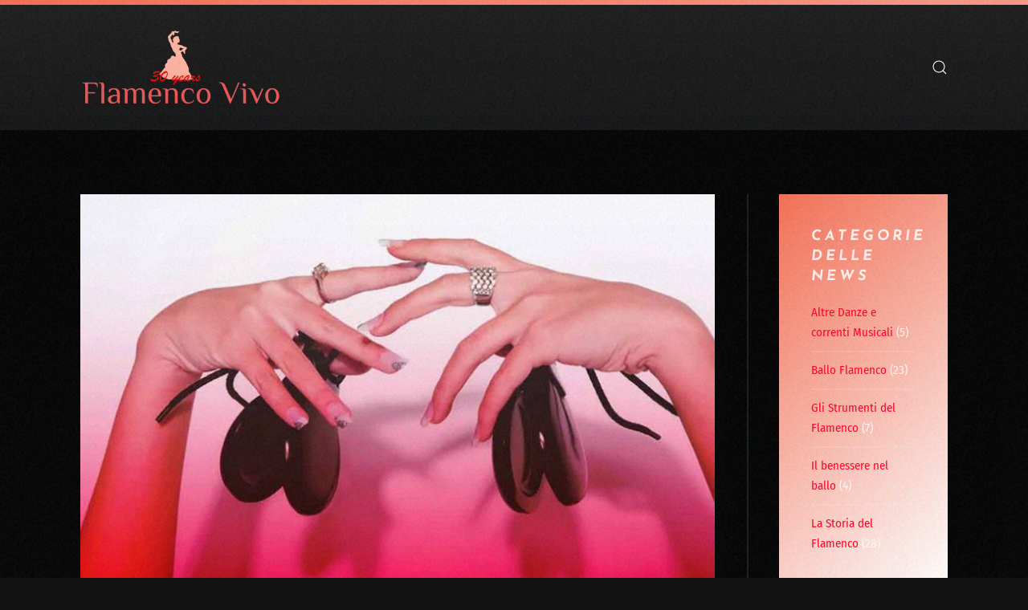

--- FILE ---
content_type: text/html; charset=UTF-8
request_url: https://www.flamencovivo30years.org/nacchere-del-flamenco/
body_size: 12098
content:
<!DOCTYPE html>
<html lang="it-IT">
    <head>
        <meta charset="UTF-8">
        <meta name="viewport" content="width=device-width, initial-scale=1">
        <link rel="icon" href="/wp-content/uploads/2025/01/cropped-flamenco-vivo-favicon.jpg" sizes="any">
                <link rel="apple-touch-icon" href="/wp-content/themes/yootheme/packages/theme-wordpress/assets/images/apple-touch-icon.png">
                <link rel="pingback" href="https://www.flamencovivo30years.org/xmlrpc.php">
                <meta name='robots' content='index, follow, max-image-preview:large, max-snippet:-1, max-video-preview:-1' />

	<!-- This site is optimized with the Yoast SEO plugin v26.8 - https://yoast.com/product/yoast-seo-wordpress/ -->
	<title>Nacchere del Flamenco - Flamenco Vivo 30 Years</title>
	<meta name="description" content="Le nacchere del Flamenco sono lo strumento tipico della cultura e del folklore musicale spagnolo, scopri le loro semplici ma fantastiche caratteristiche." />
	<link rel="canonical" href="https://www.flamencovivo30years.org/nacchere-del-flamenco/" />
	<meta property="og:locale" content="it_IT" />
	<meta property="og:type" content="article" />
	<meta property="og:title" content="Nacchere del Flamenco - Flamenco Vivo 30 Years" />
	<meta property="og:description" content="Le nacchere del Flamenco sono lo strumento tipico della cultura e del folklore musicale spagnolo, scopri le loro semplici ma fantastiche caratteristiche." />
	<meta property="og:url" content="https://www.flamencovivo30years.org/nacchere-del-flamenco/" />
	<meta property="og:site_name" content="Flamenco Vivo 30 Years" />
	<meta property="article:published_time" content="2019-05-26T18:19:55+00:00" />
	<meta property="article:modified_time" content="2025-01-06T19:46:28+00:00" />
	<meta property="og:image" content="https://www.flamencovivo30years.org/wp-content/uploads/2025/01/Nacchere-del-Flamenco.jpg" />
	<meta property="og:image:width" content="839" />
	<meta property="og:image:height" content="559" />
	<meta property="og:image:type" content="image/jpeg" />
	<meta name="author" content="Flamencovivo30years" />
	<meta name="twitter:card" content="summary_large_image" />
	<meta name="twitter:label1" content="Scritto da" />
	<meta name="twitter:data1" content="Flamencovivo30years" />
	<meta name="twitter:label2" content="Tempo di lettura stimato" />
	<meta name="twitter:data2" content="3 minuti" />
	<script type="application/ld+json" class="yoast-schema-graph">{"@context":"https://schema.org","@graph":[{"@type":"Article","@id":"https://www.flamencovivo30years.org/nacchere-del-flamenco/#article","isPartOf":{"@id":"https://www.flamencovivo30years.org/nacchere-del-flamenco/"},"author":{"name":"Flamencovivo30years","@id":"https://www.flamencovivo30years.org/#/schema/person/8190ac8cdafb10c726ef2eb23cdfe8eb"},"headline":"Nacchere del Flamenco","datePublished":"2019-05-26T18:19:55+00:00","dateModified":"2025-01-06T19:46:28+00:00","mainEntityOfPage":{"@id":"https://www.flamencovivo30years.org/nacchere-del-flamenco/"},"wordCount":642,"image":{"@id":"https://www.flamencovivo30years.org/nacchere-del-flamenco/#primaryimage"},"thumbnailUrl":"https://www.flamencovivo30years.org/wp-content/uploads/2025/01/Nacchere-del-Flamenco.jpg","articleSection":["Gli Strumenti del Flamenco"],"inLanguage":"it-IT"},{"@type":"WebPage","@id":"https://www.flamencovivo30years.org/nacchere-del-flamenco/","url":"https://www.flamencovivo30years.org/nacchere-del-flamenco/","name":"Nacchere del Flamenco - Flamenco Vivo 30 Years","isPartOf":{"@id":"https://www.flamencovivo30years.org/#website"},"primaryImageOfPage":{"@id":"https://www.flamencovivo30years.org/nacchere-del-flamenco/#primaryimage"},"image":{"@id":"https://www.flamencovivo30years.org/nacchere-del-flamenco/#primaryimage"},"thumbnailUrl":"https://www.flamencovivo30years.org/wp-content/uploads/2025/01/Nacchere-del-Flamenco.jpg","datePublished":"2019-05-26T18:19:55+00:00","dateModified":"2025-01-06T19:46:28+00:00","author":{"@id":"https://www.flamencovivo30years.org/#/schema/person/8190ac8cdafb10c726ef2eb23cdfe8eb"},"description":"Le nacchere del Flamenco sono lo strumento tipico della cultura e del folklore musicale spagnolo, scopri le loro semplici ma fantastiche caratteristiche.","breadcrumb":{"@id":"https://www.flamencovivo30years.org/nacchere-del-flamenco/#breadcrumb"},"inLanguage":"it-IT","potentialAction":[{"@type":"ReadAction","target":["https://www.flamencovivo30years.org/nacchere-del-flamenco/"]}]},{"@type":"ImageObject","inLanguage":"it-IT","@id":"https://www.flamencovivo30years.org/nacchere-del-flamenco/#primaryimage","url":"https://www.flamencovivo30years.org/wp-content/uploads/2025/01/Nacchere-del-Flamenco.jpg","contentUrl":"https://www.flamencovivo30years.org/wp-content/uploads/2025/01/Nacchere-del-Flamenco.jpg","width":839,"height":559,"caption":"Nacchere del Flamenco"},{"@type":"BreadcrumbList","@id":"https://www.flamencovivo30years.org/nacchere-del-flamenco/#breadcrumb","itemListElement":[{"@type":"ListItem","position":1,"name":"Home","item":"https://www.flamencovivo30years.org/"},{"@type":"ListItem","position":2,"name":"Nacchere del Flamenco"}]},{"@type":"WebSite","@id":"https://www.flamencovivo30years.org/#website","url":"https://www.flamencovivo30years.org/","name":"My Blog","description":"Flamenco tra storia, arte e cultura","potentialAction":[{"@type":"SearchAction","target":{"@type":"EntryPoint","urlTemplate":"https://www.flamencovivo30years.org/?s={search_term_string}"},"query-input":{"@type":"PropertyValueSpecification","valueRequired":true,"valueName":"search_term_string"}}],"inLanguage":"it-IT"},{"@type":"Person","@id":"https://www.flamencovivo30years.org/#/schema/person/8190ac8cdafb10c726ef2eb23cdfe8eb","name":"Flamencovivo30years","sameAs":["https://flamencovivo30years.org/"],"url":"https://www.flamencovivo30years.org/author/flamencovivo30years/"}]}</script>
	<!-- / Yoast SEO plugin. -->


<link rel="alternate" type="application/rss+xml" title="Flamenco Vivo 30 Years &raquo; Feed" href="https://www.flamencovivo30years.org/feed/" />
<link rel="alternate" type="application/rss+xml" title="Flamenco Vivo 30 Years &raquo; Feed dei commenti" href="https://www.flamencovivo30years.org/comments/feed/" />
<link rel="alternate" type="application/rss+xml" title="Flamenco Vivo 30 Years &raquo; Nacchere del Flamenco Feed dei commenti" href="https://www.flamencovivo30years.org/nacchere-del-flamenco/feed/" />
<link rel="alternate" title="oEmbed (JSON)" type="application/json+oembed" href="https://www.flamencovivo30years.org/wp-json/oembed/1.0/embed?url=https%3A%2F%2Fwww.flamencovivo30years.org%2Fnacchere-del-flamenco%2F" />
<link rel="alternate" title="oEmbed (XML)" type="text/xml+oembed" href="https://www.flamencovivo30years.org/wp-json/oembed/1.0/embed?url=https%3A%2F%2Fwww.flamencovivo30years.org%2Fnacchere-del-flamenco%2F&#038;format=xml" />
<style id='wp-img-auto-sizes-contain-inline-css' type='text/css'>
img:is([sizes=auto i],[sizes^="auto," i]){contain-intrinsic-size:3000px 1500px}
/*# sourceURL=wp-img-auto-sizes-contain-inline-css */
</style>
<style id='wp-emoji-styles-inline-css' type='text/css'>

	img.wp-smiley, img.emoji {
		display: inline !important;
		border: none !important;
		box-shadow: none !important;
		height: 1em !important;
		width: 1em !important;
		margin: 0 0.07em !important;
		vertical-align: -0.1em !important;
		background: none !important;
		padding: 0 !important;
	}
/*# sourceURL=wp-emoji-styles-inline-css */
</style>
<style id='wp-block-library-inline-css' type='text/css'>
:root{--wp-block-synced-color:#7a00df;--wp-block-synced-color--rgb:122,0,223;--wp-bound-block-color:var(--wp-block-synced-color);--wp-editor-canvas-background:#ddd;--wp-admin-theme-color:#007cba;--wp-admin-theme-color--rgb:0,124,186;--wp-admin-theme-color-darker-10:#006ba1;--wp-admin-theme-color-darker-10--rgb:0,107,160.5;--wp-admin-theme-color-darker-20:#005a87;--wp-admin-theme-color-darker-20--rgb:0,90,135;--wp-admin-border-width-focus:2px}@media (min-resolution:192dpi){:root{--wp-admin-border-width-focus:1.5px}}.wp-element-button{cursor:pointer}:root .has-very-light-gray-background-color{background-color:#eee}:root .has-very-dark-gray-background-color{background-color:#313131}:root .has-very-light-gray-color{color:#eee}:root .has-very-dark-gray-color{color:#313131}:root .has-vivid-green-cyan-to-vivid-cyan-blue-gradient-background{background:linear-gradient(135deg,#00d084,#0693e3)}:root .has-purple-crush-gradient-background{background:linear-gradient(135deg,#34e2e4,#4721fb 50%,#ab1dfe)}:root .has-hazy-dawn-gradient-background{background:linear-gradient(135deg,#faaca8,#dad0ec)}:root .has-subdued-olive-gradient-background{background:linear-gradient(135deg,#fafae1,#67a671)}:root .has-atomic-cream-gradient-background{background:linear-gradient(135deg,#fdd79a,#004a59)}:root .has-nightshade-gradient-background{background:linear-gradient(135deg,#330968,#31cdcf)}:root .has-midnight-gradient-background{background:linear-gradient(135deg,#020381,#2874fc)}:root{--wp--preset--font-size--normal:16px;--wp--preset--font-size--huge:42px}.has-regular-font-size{font-size:1em}.has-larger-font-size{font-size:2.625em}.has-normal-font-size{font-size:var(--wp--preset--font-size--normal)}.has-huge-font-size{font-size:var(--wp--preset--font-size--huge)}.has-text-align-center{text-align:center}.has-text-align-left{text-align:left}.has-text-align-right{text-align:right}.has-fit-text{white-space:nowrap!important}#end-resizable-editor-section{display:none}.aligncenter{clear:both}.items-justified-left{justify-content:flex-start}.items-justified-center{justify-content:center}.items-justified-right{justify-content:flex-end}.items-justified-space-between{justify-content:space-between}.screen-reader-text{border:0;clip-path:inset(50%);height:1px;margin:-1px;overflow:hidden;padding:0;position:absolute;width:1px;word-wrap:normal!important}.screen-reader-text:focus{background-color:#ddd;clip-path:none;color:#444;display:block;font-size:1em;height:auto;left:5px;line-height:normal;padding:15px 23px 14px;text-decoration:none;top:5px;width:auto;z-index:100000}html :where(.has-border-color){border-style:solid}html :where([style*=border-top-color]){border-top-style:solid}html :where([style*=border-right-color]){border-right-style:solid}html :where([style*=border-bottom-color]){border-bottom-style:solid}html :where([style*=border-left-color]){border-left-style:solid}html :where([style*=border-width]){border-style:solid}html :where([style*=border-top-width]){border-top-style:solid}html :where([style*=border-right-width]){border-right-style:solid}html :where([style*=border-bottom-width]){border-bottom-style:solid}html :where([style*=border-left-width]){border-left-style:solid}html :where(img[class*=wp-image-]){height:auto;max-width:100%}:where(figure){margin:0 0 1em}html :where(.is-position-sticky){--wp-admin--admin-bar--position-offset:var(--wp-admin--admin-bar--height,0px)}@media screen and (max-width:600px){html :where(.is-position-sticky){--wp-admin--admin-bar--position-offset:0px}}

/*# sourceURL=wp-block-library-inline-css */
</style><style id='wp-block-heading-inline-css' type='text/css'>
h1:where(.wp-block-heading).has-background,h2:where(.wp-block-heading).has-background,h3:where(.wp-block-heading).has-background,h4:where(.wp-block-heading).has-background,h5:where(.wp-block-heading).has-background,h6:where(.wp-block-heading).has-background{padding:1.25em 2.375em}h1.has-text-align-left[style*=writing-mode]:where([style*=vertical-lr]),h1.has-text-align-right[style*=writing-mode]:where([style*=vertical-rl]),h2.has-text-align-left[style*=writing-mode]:where([style*=vertical-lr]),h2.has-text-align-right[style*=writing-mode]:where([style*=vertical-rl]),h3.has-text-align-left[style*=writing-mode]:where([style*=vertical-lr]),h3.has-text-align-right[style*=writing-mode]:where([style*=vertical-rl]),h4.has-text-align-left[style*=writing-mode]:where([style*=vertical-lr]),h4.has-text-align-right[style*=writing-mode]:where([style*=vertical-rl]),h5.has-text-align-left[style*=writing-mode]:where([style*=vertical-lr]),h5.has-text-align-right[style*=writing-mode]:where([style*=vertical-rl]),h6.has-text-align-left[style*=writing-mode]:where([style*=vertical-lr]),h6.has-text-align-right[style*=writing-mode]:where([style*=vertical-rl]){rotate:180deg}
/*# sourceURL=https://www.flamencovivo30years.org/wp-includes/blocks/heading/style.min.css */
</style>
<style id='wp-block-paragraph-inline-css' type='text/css'>
.is-small-text{font-size:.875em}.is-regular-text{font-size:1em}.is-large-text{font-size:2.25em}.is-larger-text{font-size:3em}.has-drop-cap:not(:focus):first-letter{float:left;font-size:8.4em;font-style:normal;font-weight:100;line-height:.68;margin:.05em .1em 0 0;text-transform:uppercase}body.rtl .has-drop-cap:not(:focus):first-letter{float:none;margin-left:.1em}p.has-drop-cap.has-background{overflow:hidden}:root :where(p.has-background){padding:1.25em 2.375em}:where(p.has-text-color:not(.has-link-color)) a{color:inherit}p.has-text-align-left[style*="writing-mode:vertical-lr"],p.has-text-align-right[style*="writing-mode:vertical-rl"]{rotate:180deg}
/*# sourceURL=https://www.flamencovivo30years.org/wp-includes/blocks/paragraph/style.min.css */
</style>
<style id='global-styles-inline-css' type='text/css'>
:root{--wp--preset--aspect-ratio--square: 1;--wp--preset--aspect-ratio--4-3: 4/3;--wp--preset--aspect-ratio--3-4: 3/4;--wp--preset--aspect-ratio--3-2: 3/2;--wp--preset--aspect-ratio--2-3: 2/3;--wp--preset--aspect-ratio--16-9: 16/9;--wp--preset--aspect-ratio--9-16: 9/16;--wp--preset--color--black: #000000;--wp--preset--color--cyan-bluish-gray: #abb8c3;--wp--preset--color--white: #ffffff;--wp--preset--color--pale-pink: #f78da7;--wp--preset--color--vivid-red: #cf2e2e;--wp--preset--color--luminous-vivid-orange: #ff6900;--wp--preset--color--luminous-vivid-amber: #fcb900;--wp--preset--color--light-green-cyan: #7bdcb5;--wp--preset--color--vivid-green-cyan: #00d084;--wp--preset--color--pale-cyan-blue: #8ed1fc;--wp--preset--color--vivid-cyan-blue: #0693e3;--wp--preset--color--vivid-purple: #9b51e0;--wp--preset--gradient--vivid-cyan-blue-to-vivid-purple: linear-gradient(135deg,rgb(6,147,227) 0%,rgb(155,81,224) 100%);--wp--preset--gradient--light-green-cyan-to-vivid-green-cyan: linear-gradient(135deg,rgb(122,220,180) 0%,rgb(0,208,130) 100%);--wp--preset--gradient--luminous-vivid-amber-to-luminous-vivid-orange: linear-gradient(135deg,rgb(252,185,0) 0%,rgb(255,105,0) 100%);--wp--preset--gradient--luminous-vivid-orange-to-vivid-red: linear-gradient(135deg,rgb(255,105,0) 0%,rgb(207,46,46) 100%);--wp--preset--gradient--very-light-gray-to-cyan-bluish-gray: linear-gradient(135deg,rgb(238,238,238) 0%,rgb(169,184,195) 100%);--wp--preset--gradient--cool-to-warm-spectrum: linear-gradient(135deg,rgb(74,234,220) 0%,rgb(151,120,209) 20%,rgb(207,42,186) 40%,rgb(238,44,130) 60%,rgb(251,105,98) 80%,rgb(254,248,76) 100%);--wp--preset--gradient--blush-light-purple: linear-gradient(135deg,rgb(255,206,236) 0%,rgb(152,150,240) 100%);--wp--preset--gradient--blush-bordeaux: linear-gradient(135deg,rgb(254,205,165) 0%,rgb(254,45,45) 50%,rgb(107,0,62) 100%);--wp--preset--gradient--luminous-dusk: linear-gradient(135deg,rgb(255,203,112) 0%,rgb(199,81,192) 50%,rgb(65,88,208) 100%);--wp--preset--gradient--pale-ocean: linear-gradient(135deg,rgb(255,245,203) 0%,rgb(182,227,212) 50%,rgb(51,167,181) 100%);--wp--preset--gradient--electric-grass: linear-gradient(135deg,rgb(202,248,128) 0%,rgb(113,206,126) 100%);--wp--preset--gradient--midnight: linear-gradient(135deg,rgb(2,3,129) 0%,rgb(40,116,252) 100%);--wp--preset--font-size--small: 13px;--wp--preset--font-size--medium: 20px;--wp--preset--font-size--large: 36px;--wp--preset--font-size--x-large: 42px;--wp--preset--spacing--20: 0.44rem;--wp--preset--spacing--30: 0.67rem;--wp--preset--spacing--40: 1rem;--wp--preset--spacing--50: 1.5rem;--wp--preset--spacing--60: 2.25rem;--wp--preset--spacing--70: 3.38rem;--wp--preset--spacing--80: 5.06rem;--wp--preset--shadow--natural: 6px 6px 9px rgba(0, 0, 0, 0.2);--wp--preset--shadow--deep: 12px 12px 50px rgba(0, 0, 0, 0.4);--wp--preset--shadow--sharp: 6px 6px 0px rgba(0, 0, 0, 0.2);--wp--preset--shadow--outlined: 6px 6px 0px -3px rgb(255, 255, 255), 6px 6px rgb(0, 0, 0);--wp--preset--shadow--crisp: 6px 6px 0px rgb(0, 0, 0);}:where(.is-layout-flex){gap: 0.5em;}:where(.is-layout-grid){gap: 0.5em;}body .is-layout-flex{display: flex;}.is-layout-flex{flex-wrap: wrap;align-items: center;}.is-layout-flex > :is(*, div){margin: 0;}body .is-layout-grid{display: grid;}.is-layout-grid > :is(*, div){margin: 0;}:where(.wp-block-columns.is-layout-flex){gap: 2em;}:where(.wp-block-columns.is-layout-grid){gap: 2em;}:where(.wp-block-post-template.is-layout-flex){gap: 1.25em;}:where(.wp-block-post-template.is-layout-grid){gap: 1.25em;}.has-black-color{color: var(--wp--preset--color--black) !important;}.has-cyan-bluish-gray-color{color: var(--wp--preset--color--cyan-bluish-gray) !important;}.has-white-color{color: var(--wp--preset--color--white) !important;}.has-pale-pink-color{color: var(--wp--preset--color--pale-pink) !important;}.has-vivid-red-color{color: var(--wp--preset--color--vivid-red) !important;}.has-luminous-vivid-orange-color{color: var(--wp--preset--color--luminous-vivid-orange) !important;}.has-luminous-vivid-amber-color{color: var(--wp--preset--color--luminous-vivid-amber) !important;}.has-light-green-cyan-color{color: var(--wp--preset--color--light-green-cyan) !important;}.has-vivid-green-cyan-color{color: var(--wp--preset--color--vivid-green-cyan) !important;}.has-pale-cyan-blue-color{color: var(--wp--preset--color--pale-cyan-blue) !important;}.has-vivid-cyan-blue-color{color: var(--wp--preset--color--vivid-cyan-blue) !important;}.has-vivid-purple-color{color: var(--wp--preset--color--vivid-purple) !important;}.has-black-background-color{background-color: var(--wp--preset--color--black) !important;}.has-cyan-bluish-gray-background-color{background-color: var(--wp--preset--color--cyan-bluish-gray) !important;}.has-white-background-color{background-color: var(--wp--preset--color--white) !important;}.has-pale-pink-background-color{background-color: var(--wp--preset--color--pale-pink) !important;}.has-vivid-red-background-color{background-color: var(--wp--preset--color--vivid-red) !important;}.has-luminous-vivid-orange-background-color{background-color: var(--wp--preset--color--luminous-vivid-orange) !important;}.has-luminous-vivid-amber-background-color{background-color: var(--wp--preset--color--luminous-vivid-amber) !important;}.has-light-green-cyan-background-color{background-color: var(--wp--preset--color--light-green-cyan) !important;}.has-vivid-green-cyan-background-color{background-color: var(--wp--preset--color--vivid-green-cyan) !important;}.has-pale-cyan-blue-background-color{background-color: var(--wp--preset--color--pale-cyan-blue) !important;}.has-vivid-cyan-blue-background-color{background-color: var(--wp--preset--color--vivid-cyan-blue) !important;}.has-vivid-purple-background-color{background-color: var(--wp--preset--color--vivid-purple) !important;}.has-black-border-color{border-color: var(--wp--preset--color--black) !important;}.has-cyan-bluish-gray-border-color{border-color: var(--wp--preset--color--cyan-bluish-gray) !important;}.has-white-border-color{border-color: var(--wp--preset--color--white) !important;}.has-pale-pink-border-color{border-color: var(--wp--preset--color--pale-pink) !important;}.has-vivid-red-border-color{border-color: var(--wp--preset--color--vivid-red) !important;}.has-luminous-vivid-orange-border-color{border-color: var(--wp--preset--color--luminous-vivid-orange) !important;}.has-luminous-vivid-amber-border-color{border-color: var(--wp--preset--color--luminous-vivid-amber) !important;}.has-light-green-cyan-border-color{border-color: var(--wp--preset--color--light-green-cyan) !important;}.has-vivid-green-cyan-border-color{border-color: var(--wp--preset--color--vivid-green-cyan) !important;}.has-pale-cyan-blue-border-color{border-color: var(--wp--preset--color--pale-cyan-blue) !important;}.has-vivid-cyan-blue-border-color{border-color: var(--wp--preset--color--vivid-cyan-blue) !important;}.has-vivid-purple-border-color{border-color: var(--wp--preset--color--vivid-purple) !important;}.has-vivid-cyan-blue-to-vivid-purple-gradient-background{background: var(--wp--preset--gradient--vivid-cyan-blue-to-vivid-purple) !important;}.has-light-green-cyan-to-vivid-green-cyan-gradient-background{background: var(--wp--preset--gradient--light-green-cyan-to-vivid-green-cyan) !important;}.has-luminous-vivid-amber-to-luminous-vivid-orange-gradient-background{background: var(--wp--preset--gradient--luminous-vivid-amber-to-luminous-vivid-orange) !important;}.has-luminous-vivid-orange-to-vivid-red-gradient-background{background: var(--wp--preset--gradient--luminous-vivid-orange-to-vivid-red) !important;}.has-very-light-gray-to-cyan-bluish-gray-gradient-background{background: var(--wp--preset--gradient--very-light-gray-to-cyan-bluish-gray) !important;}.has-cool-to-warm-spectrum-gradient-background{background: var(--wp--preset--gradient--cool-to-warm-spectrum) !important;}.has-blush-light-purple-gradient-background{background: var(--wp--preset--gradient--blush-light-purple) !important;}.has-blush-bordeaux-gradient-background{background: var(--wp--preset--gradient--blush-bordeaux) !important;}.has-luminous-dusk-gradient-background{background: var(--wp--preset--gradient--luminous-dusk) !important;}.has-pale-ocean-gradient-background{background: var(--wp--preset--gradient--pale-ocean) !important;}.has-electric-grass-gradient-background{background: var(--wp--preset--gradient--electric-grass) !important;}.has-midnight-gradient-background{background: var(--wp--preset--gradient--midnight) !important;}.has-small-font-size{font-size: var(--wp--preset--font-size--small) !important;}.has-medium-font-size{font-size: var(--wp--preset--font-size--medium) !important;}.has-large-font-size{font-size: var(--wp--preset--font-size--large) !important;}.has-x-large-font-size{font-size: var(--wp--preset--font-size--x-large) !important;}
/*# sourceURL=global-styles-inline-css */
</style>

<style id='classic-theme-styles-inline-css' type='text/css'>
/*! This file is auto-generated */
.wp-block-button__link{color:#fff;background-color:#32373c;border-radius:9999px;box-shadow:none;text-decoration:none;padding:calc(.667em + 2px) calc(1.333em + 2px);font-size:1.125em}.wp-block-file__button{background:#32373c;color:#fff;text-decoration:none}
/*# sourceURL=/wp-includes/css/classic-themes.min.css */
</style>
<link href="https://www.flamencovivo30years.org/wp-content/themes/yootheme/css/theme.1.css?ver=1736713157" rel="stylesheet">
<link href="https://www.flamencovivo30years.org/wp-content/themes/yootheme/css/theme.update.css?ver=4.4.20" rel="stylesheet">
<link rel="https://api.w.org/" href="https://www.flamencovivo30years.org/wp-json/" /><link rel="alternate" title="JSON" type="application/json" href="https://www.flamencovivo30years.org/wp-json/wp/v2/posts/57" /><link rel="EditURI" type="application/rsd+xml" title="RSD" href="https://www.flamencovivo30years.org/xmlrpc.php?rsd" />
<meta name="generator" content="WordPress 6.9" />
<link rel='shortlink' href='https://www.flamencovivo30years.org/?p=57' />
<script src="https://www.flamencovivo30years.org/wp-content/themes/yootheme/vendor/assets/uikit/dist/js/uikit.min.js?ver=4.4.20" type="60e17cbf9bdea5345c51572e-text/javascript"></script>
<script src="https://www.flamencovivo30years.org/wp-content/themes/yootheme/vendor/assets/uikit/dist/js/uikit-icons-fuse.min.js?ver=4.4.20" type="60e17cbf9bdea5345c51572e-text/javascript"></script>
<script src="https://www.flamencovivo30years.org/wp-content/themes/yootheme/js/theme.js?ver=4.4.20" type="60e17cbf9bdea5345c51572e-text/javascript"></script>
<script type="60e17cbf9bdea5345c51572e-text/javascript">window.yootheme ||= {}; var $theme = yootheme.theme = {"i18n":{"close":{"label":"Close"},"totop":{"label":"Back to top"},"marker":{"label":"Open"},"navbarToggleIcon":{"label":"Open menu"},"paginationPrevious":{"label":"Previous page"},"paginationNext":{"label":"Next page"},"searchIcon":{"toggle":"Open Search","submit":"Submit Search"},"slider":{"next":"Next slide","previous":"Previous slide","slideX":"Slide %s","slideLabel":"%s of %s"},"slideshow":{"next":"Next slide","previous":"Previous slide","slideX":"Slide %s","slideLabel":"%s of %s"},"lightboxPanel":{"next":"Next slide","previous":"Previous slide","slideLabel":"%s of %s","close":"Close"}}};</script>
    </head>
    <body class="wp-singular post-template-default single single-post postid-57 single-format-standard wp-theme-yootheme ">

        
        <div class="uk-hidden-visually uk-notification uk-notification-top-left uk-width-auto">
            <div class="uk-notification-message">
                <a href="#tm-main">Skip to main content</a>
            </div>
        </div>

                <div class="tm-page-container uk-clearfix">

                        <div data-src="/wp-content/uploads/2025/01/Tecniche-e-Movimenti-nel-flamenco.jpg" data-sources="[{&quot;type&quot;:&quot;image\/webp&quot;,&quot;srcset&quot;:&quot;\/wp-content\/themes\/yootheme\/cache\/16\/Tecniche-e-Movimenti-nel-flamenco-16a556b9.webp 1000w&quot;,&quot;sizes&quot;:&quot;(max-aspect-ratio: 1000\/680) 147vh&quot;}]" loading="eager" uk-img class="uk-background-norepeat uk-background-cover uk-background-center-center uk-background-fixed uk-position-cover uk-position-fixed"></div>
            
            
        
        
        <div class="tm-page uk-margin-auto tm-page-margin-top tm-page-margin-bottom">

                        


<header class="tm-header-mobile uk-hidden@m">


    
        <div class="uk-navbar-container">

            <div class="uk-container uk-container-expand">
                <nav class="uk-navbar" uk-navbar="{&quot;align&quot;:&quot;left&quot;,&quot;container&quot;:&quot;.tm-header-mobile&quot;,&quot;boundary&quot;:&quot;.tm-header-mobile .uk-navbar-container&quot;}">

                                        <div class="uk-navbar-left">

                                                    <a href="https://www.flamencovivo30years.org/" aria-label="Torna alla Home" class="uk-logo uk-navbar-item">
    <picture>
<source type="image/webp" srcset="/wp-content/themes/yootheme/cache/fa/flamenco-vivo-logo-30-fac4142e.webp 250w, /wp-content/themes/yootheme/cache/38/flamenco-vivo-logo-30-38a460f6.webp 500w" sizes="(min-width: 250px) 250px">
<img alt loading="eager" src="/wp-content/themes/yootheme/cache/de/flamenco-vivo-logo-30-de64eeb9.png" width="250" height="96">
</picture></a>                        
                        
                    </div>
                    
                    
                    
                </nav>
            </div>

        </div>

    



</header>




<header class="tm-header uk-visible@m">



    
        <div class="uk-navbar-container">

            <div class="uk-container">
                <nav class="uk-navbar" uk-navbar="{&quot;align&quot;:&quot;left&quot;,&quot;container&quot;:&quot;.tm-header&quot;,&quot;boundary&quot;:&quot;.tm-header .uk-navbar-container&quot;}">

                                        <div class="uk-navbar-left">

                                                    <a href="https://www.flamencovivo30years.org/" aria-label="Torna alla Home" class="uk-logo uk-navbar-item">
    <picture>
<source type="image/webp" srcset="/wp-content/themes/yootheme/cache/fa/flamenco-vivo-logo-30-fac4142e.webp 250w, /wp-content/themes/yootheme/cache/38/flamenco-vivo-logo-30-38a460f6.webp 500w" sizes="(min-width: 250px) 250px">
<img alt loading="eager" src="/wp-content/themes/yootheme/cache/de/flamenco-vivo-logo-30-de64eeb9.png" width="250" height="96">
</picture></a>                        
                        
                        
                    </div>
                    
                    
                                        <div class="uk-navbar-right">

                                                    

    <a class="uk-navbar-toggle" href="#search-0-modal" uk-search-icon uk-toggle></a>

    <div id="search-0-modal" class="uk-modal-full" uk-modal="container: true">
        <div class="uk-modal-dialog uk-flex uk-flex-center uk-flex-middle" uk-height-viewport>
            <button class="uk-modal-close-full uk-close-large" type="button" uk-close uk-toggle="cls: uk-modal-close-full uk-close-large uk-modal-close-default; mode: media; media: @s"></button>
            <div class="uk-search uk-search-large">
                <form id="search-0" action="https://www.flamencovivo30years.org/" method="get" role="search" class="uk-search uk-search-large"><input name="s" placeholder="Cerca" required aria-label="Cerca" type="search" class="uk-search-input uk-text-center" autofocus></form>            </div>
        </div>
    </div>






                        
                                                                            
                    </div>
                    
                </nav>
            </div>

        </div>

    







</header>

            
            
            <main id="tm-main"  class="tm-main uk-section uk-section-default" uk-height-viewport="expand: true">

                                <div class="uk-container">

                    
                    <div class="uk-grid uk-grid-divider" uk-grid>
                        <div class="uk-width-expand@m">

                    
                            
                
<article id="post-57" class="uk-article post-57 post type-post status-publish format-standard has-post-thumbnail hentry category-gli-strumenti-del-flamenco" typeof="Article" vocab="https://schema.org/">

    <meta property="name" content="Nacchere del Flamenco">
    <meta property="author" typeof="Person" content="Flamencovivo30years">
    <meta property="dateModified" content="2025-01-06T19:46:28+00:00">
    <meta class="uk-margin-remove-adjacent" property="datePublished" content="2019-05-26T18:19:55+00:00">

        
            <div class="uk-text-center uk-margin-medium-top" property="image" typeof="ImageObject">
            <meta property="url" content="https://www.flamencovivo30years.org/wp-content/uploads/2025/01/Nacchere-del-Flamenco.jpg">
                            <picture>
<source type="image/webp" srcset="/wp-content/themes/yootheme/cache/e2/Nacchere-del-Flamenco-e21b4847.webp 768w, /wp-content/themes/yootheme/cache/76/Nacchere-del-Flamenco-7626543f.webp 800w, /wp-content/themes/yootheme/cache/4d/Nacchere-del-Flamenco-4d7bb3b2.webp 813w" sizes="(min-width: 800px) 800px">
<img loading="lazy" alt="Nacchere del Flamenco" src="/wp-content/themes/yootheme/cache/9b/Nacchere-del-Flamenco-9b6e03a9.jpeg" width="800" height="550">
</picture>                    </div>
    
        
    
        
        <h1 property="headline" class="uk-margin-top uk-margin-remove-bottom uk-article-title">Nacchere del Flamenco</h1>
                            <p class="uk-margin-top uk-margin-remove-bottom uk-article-meta">
                Scritto da <a href="https://www.flamencovivo30years.org/author/flamencovivo30years/">Flamencovivo30years</a>.                Pubblicato in <a href="https://www.flamencovivo30years.org/category/gli-strumenti-del-flamenco/" rel="category tag">Gli Strumenti del Flamenco</a>.                            </p>
                
        
        
                    <div class="uk-margin-medium-top uk-dropcap" property="text">

                
                                    
<p><em>In Spagna le nacchere sono chiamate Castañuelas</em>, nome che è da attribuire alla loro origine manifatturiera, proprio perché, questo strumento veniva ricavato originariamente dal legno di castagno, un tipo di legno scuro e molto resistente che conferiva alle nacchere le qualità di cui avevano ed hanno tutt&#8217;oggi bisogno.</p>



<p>Questo ballo ha un&#8217;origine molto antica, per approfondire, segui il <a href="https://www.flamencovivo30years.org/il-flamenco-dallandalusia-del-xv-secolo-fino-a-diventare-patrimonio-immateriale-dellumanita/">Flamenco in Andalusia nel XV secolo</a>.</p>



<p>Un tempo costruite a mano solo attraverso l’utilizzo di materiali facilmente ricavabili dalla natura come ad esempio alcuni vari tipi di legnami duri, oggi le nacchere vengono fabbricate a livello aziendale sia come strumento musicale ma anche semplicemente come oggettistica da collezione, in questo caso, <em>i materiali per la loro produzione possono essere di diverso tipo</em>, come per esempio: </p>



<p><em><strong>Resine speciali, plastica, leghe di metalli pregiati ed altri materiali preziosi.</strong></em></p>



<p><em>Sono tra gli strumenti musicali più importanti del flamenco</em>, ma non solo, le nacchere <em>sono uno strumento che è riuscito a spingersi oltre i confini di un unico paese</em>, venendo nel corso della storia assorbite anche da culture diverse; oltre alla Spagna infatti, la quale è forse l’unico paese che ha portato sino ad oggi la tradizione dell’utilizzo dello strumento all&#8217;interno della propria musica folklorica, possiamo riscontrare diversi manufatti di questi strumenti musicali anche in paesi come: <br><br><strong><em>Italia, Egitto, Marocco, Grecia e molti altri paesi del Medio Oriente.</em></strong></p>



<p>Probabilmente riconosciute come il più caratteristico strumento del Flamenco (ovviamente dopo le mani  ), <em>sono classificate come strumento a percussione</em> e come tutti ben sappiamo, sono <em>composte da due emisferi a forma di guscio di tartaruga, solitamente legnose</em> (in antichità anche realizzate con differenti materiali, come il ferro) e<em> dalla superficie liscia e levigata, vengono scontrate tra loro generando un suono molto particolare e caratteristico all&#8217;interno della musica del flamenco.</em></p>



<h2 class="wp-block-heading">Particolari tecnici delle Castañuelas (Nacchere Spagnole)</h2>



<p>Possono infine essere utilizzate con una mano o
con entrambe le mani, la loro dimensione infatti non è grande, tenendo presente
che possono essere suonate con un’unica mano mentre l’altra è impegnata magari
nella gestualità del ballo, rimangono perfettamente comode e sono pari alla
misura del palmo di una mano di donna, nel quale si adattano molto bene grazie
alla loro forma geometrica che generalmente richiama una sorta di ovale poco
pronunciato.</p>



<p><em>Ne esistono anche di differenti forme, specialmente in base ai vari altri paesi d’origine, ma quelle classiche del Flamenco spagnolo sono quelle sopra citate, rotonde o appena allungate, raramente possono ottenere diverse forme da quelle classiche pure all&#8217;interno del Flamenco, infatti, in base al tipo di suono che l’artista deve ottenere, egli stesso potrebbe ordinare delle nacchere artigianali di differenti forme geometriche e formati di grandezza, come ad esempio quadrate o triangolari più grandi o più piccole della misura standard.</em></p>



<p><em>Se parliamo dal punto di vista della produzione artigianale, ogni esemplare di nacchera avrà un proprio particolare tipo di suono</em>, sarà un tipo di suono unico, singolare e differente dal resto delle nacchere in circolazione, questo perché se lo strumento nasce da una produzione manuale, verrà ricavato da un tipo di legno che anche se identico, avrà un tipo di intaglio differente proprio perché fatto a mano, potrà essere perciò più o meno leggero seconda della quantità di materiale utilizzato, avrà brodi di coincidenza più o meno spessi, avrà ornamenti intagliati più o meno evidenti, il che conferirà all&#8217;oggetto più o meno densità; tutti questi dettagli conferiranno allo strumento il suo singolare modello di sonorità.</p>



<p>Le nacchere rimarranno per sempre un tipo di strumento sfruttabile in special modo all’interno del ballo e del canto Flamenco ma non solo, oggi vengono utilizzate in discipline che vanno ben oltre quella del folklore spagnolo. Sono un oggetto molto semplice all’apparenza ma che necessita una notevole dose di studio per essere sfruttato professionalmente, anche perché è a tutti gli effetti uno strumento musicale.</p>
                
                
            </div>
        
        
        
                <nav class="uk-margin-medium">
            <ul class="uk-pagination uk-margin-remove-bottom">
                                <li><a href="https://www.flamencovivo30years.org/generi-di-flamenco-gitano/" rel="prev"><span uk-pagination-previous></span> Precedente</a></li>
                                                <li class="uk-margin-auto-left"><a href="https://www.flamencovivo30years.org/il-magico-potere-del-ventaglio-nel-ballo-del-flamenco/" rel="next">Successivo <span uk-pagination-next></span></a></li>
                            </ul>
        </nav>
        
        
    
</article>
        
                                                </div>

                        
<aside id="tm-sidebar" class="tm-sidebar uk-width-1-4@m">
    
<div class="uk-grid uk-child-width-1-1" uk-grid>    <div>
<div class="uk-card uk-card-body uk-card-primary tm-child-list tm-child-list-divider widget widget_categories" id="categories-2">

    
        <h3 class="uk-card-title">

                Categorie delle News        
        </h3>

    
    
			<ul>
					<li class="cat-item cat-item-5"><a href="https://www.flamencovivo30years.org/category/altre-danze-e-correnti-musicali/">Altre Danze e correnti Musicali</a> (5)
</li>
	<li class="cat-item cat-item-6"><a href="https://www.flamencovivo30years.org/category/ballo-flamenco/">Ballo Flamenco</a> (23)
</li>
	<li class="cat-item cat-item-3"><a href="https://www.flamencovivo30years.org/category/gli-strumenti-del-flamenco/">Gli Strumenti del Flamenco</a> (7)
</li>
	<li class="cat-item cat-item-4"><a href="https://www.flamencovivo30years.org/category/il-benessere-nel-ballo/">Il benessere nel ballo</a> (4)
</li>
	<li class="cat-item cat-item-2"><a href="https://www.flamencovivo30years.org/category/la-storia-del-flamenco/">La Storia del Flamenco</a> (28)
</li>
			</ul>

			
</div>
</div>    <div>
<div class="uk-card uk-card-body uk-card-secondary uk-text-center tm-child-list tm-child-list-divider widget widget_recent-posts" id="recent-posts-2">

    
        <h3 class="uk-card-title">

                Ultime News        
        </h3>

    
    
		
		<ul>
											<li>
					<a href="https://www.flamencovivo30years.org/ballare-fa-bene-al-corpo-e-allanima/">Ballare fa bene al corpo… e all’anima: tutti i benefici della danza</a>
									</li>
											<li>
					<a href="https://www.flamencovivo30years.org/gli-elementi-del-flamenco/">Gli Elementi del Flamenco</a>
									</li>
											<li>
					<a href="https://www.flamencovivo30years.org/flamenco-tecniche-e-movimenti/">Flamenco e Danza: Tecniche e Movimenti</a>
									</li>
											<li>
					<a href="https://www.flamencovivo30years.org/flamenco-per-uno-spagnolo/">Il Flamenco per uno Spagnolo: Viaggio Tra Tradizione e Identità</a>
									</li>
											<li>
					<a href="https://www.flamencovivo30years.org/enrique-cimiento-e-il-suo-flamenco/">Enrique Cimiento e il suo Flamenco</a>
									</li>
											<li>
					<a href="https://www.flamencovivo30years.org/gerena-e-altri-cantautori-del-flamenco-degli-anni-70/">Gerena e altri cantautori del flamenco degli anni ‘70</a>
									</li>
											<li>
					<a href="https://www.flamencovivo30years.org/il-folklore-nel-flamenco/">Il folklore nel flamenco</a>
									</li>
											<li>
					<a href="https://www.flamencovivo30years.org/andalusia-come-la-regione-di-nascita-del-flamenco/">Andalusia come la regione di nascita del flamenco</a>
									</li>
											<li>
					<a href="https://www.flamencovivo30years.org/influenze-musicali-del-flamenco/">Influenze musicali del Flamenco</a>
									</li>
											<li>
					<a href="https://www.flamencovivo30years.org/perche-il-flamenco-e-considerato-patrimonio-culturale-immateriale-dellumanita/">Perché il flamenco è considerato patrimonio culturale immateriale dell’umanità?</a>
									</li>
											<li>
					<a href="https://www.flamencovivo30years.org/abbigliamento-originale-da-flamenco/">Abbigliamento originale da flamenco</a>
									</li>
											<li>
					<a href="https://www.flamencovivo30years.org/derivazione-del-flamenco/">Derivazione del flamenco</a>
									</li>
											<li>
					<a href="https://www.flamencovivo30years.org/restauro-del-flamenco-negli-ultimi-50-anni/">Restauro del flamenco negli ultimi 50 anni</a>
									</li>
											<li>
					<a href="https://www.flamencovivo30years.org/sara-pereyra-baras-ed-il-suo-stile-flamenco/">Sara Pereyra Baras ed il suo stile flamenco</a>
									</li>
											<li>
					<a href="https://www.flamencovivo30years.org/carmen-linares-e-il-flamenco-come-arte-di-protesta/">Carmen Linares e il flamenco come arte di protesta</a>
									</li>
											<li>
					<a href="https://www.flamencovivo30years.org/influenza-dellindustria-discografica-americana-sul-flamenco-negli-anni-50/">Influenza dell’industria discografica americana sul flamenco negli anni 50’</a>
									</li>
											<li>
					<a href="https://www.flamencovivo30years.org/gli-strumenti-musicali-tradizionali-utilizzati-nel-flamenco/">Gli strumenti musicali tradizionali utilizzati nel flamenco</a>
									</li>
											<li>
					<a href="https://www.flamencovivo30years.org/culto-mariano-e-antiche-tracce-ormai-dimenticate-del-ventre-sacro/">Culto Mariano e antiche tracce ormai dimenticate del “ventre sacro”</a>
									</li>
											<li>
					<a href="https://www.flamencovivo30years.org/scomparsa-della-simbologia-femminile-e-forzature-sensuali-nella-bellydance/">Scomparsa della simbologia femminile e forzature sensuali nella bellydance</a>
									</li>
											<li>
					<a href="https://www.flamencovivo30years.org/il-flamenco-e-la-censura-dopo-la-seconda-repubblica/">Il Flamenco e la censura dopo la seconda repubblica</a>
									</li>
					</ul>

		
</div>
</div></div></aside>

                    </div>
                     
                </div>
                
            </main>

            
            
        </div>

                </div>
        
        <script type="speculationrules">
{"prefetch":[{"source":"document","where":{"and":[{"href_matches":"/*"},{"not":{"href_matches":["/wp-*.php","/wp-admin/*","/wp-content/uploads/*","/wp-content/*","/wp-content/plugins/*","/wp-content/themes/yootheme/*","/*\\?(.+)"]}},{"not":{"selector_matches":"a[rel~=\"nofollow\"]"}},{"not":{"selector_matches":".no-prefetch, .no-prefetch a"}}]},"eagerness":"conservative"}]}
</script>
<script id="wp-emoji-settings" type="application/json">
{"baseUrl":"https://s.w.org/images/core/emoji/17.0.2/72x72/","ext":".png","svgUrl":"https://s.w.org/images/core/emoji/17.0.2/svg/","svgExt":".svg","source":{"concatemoji":"https://www.flamencovivo30years.org/wp-includes/js/wp-emoji-release.min.js?ver=6.9"}}
</script>
<script type="60e17cbf9bdea5345c51572e-module">
/* <![CDATA[ */
/*! This file is auto-generated */
const a=JSON.parse(document.getElementById("wp-emoji-settings").textContent),o=(window._wpemojiSettings=a,"wpEmojiSettingsSupports"),s=["flag","emoji"];function i(e){try{var t={supportTests:e,timestamp:(new Date).valueOf()};sessionStorage.setItem(o,JSON.stringify(t))}catch(e){}}function c(e,t,n){e.clearRect(0,0,e.canvas.width,e.canvas.height),e.fillText(t,0,0);t=new Uint32Array(e.getImageData(0,0,e.canvas.width,e.canvas.height).data);e.clearRect(0,0,e.canvas.width,e.canvas.height),e.fillText(n,0,0);const a=new Uint32Array(e.getImageData(0,0,e.canvas.width,e.canvas.height).data);return t.every((e,t)=>e===a[t])}function p(e,t){e.clearRect(0,0,e.canvas.width,e.canvas.height),e.fillText(t,0,0);var n=e.getImageData(16,16,1,1);for(let e=0;e<n.data.length;e++)if(0!==n.data[e])return!1;return!0}function u(e,t,n,a){switch(t){case"flag":return n(e,"\ud83c\udff3\ufe0f\u200d\u26a7\ufe0f","\ud83c\udff3\ufe0f\u200b\u26a7\ufe0f")?!1:!n(e,"\ud83c\udde8\ud83c\uddf6","\ud83c\udde8\u200b\ud83c\uddf6")&&!n(e,"\ud83c\udff4\udb40\udc67\udb40\udc62\udb40\udc65\udb40\udc6e\udb40\udc67\udb40\udc7f","\ud83c\udff4\u200b\udb40\udc67\u200b\udb40\udc62\u200b\udb40\udc65\u200b\udb40\udc6e\u200b\udb40\udc67\u200b\udb40\udc7f");case"emoji":return!a(e,"\ud83e\u1fac8")}return!1}function f(e,t,n,a){let r;const o=(r="undefined"!=typeof WorkerGlobalScope&&self instanceof WorkerGlobalScope?new OffscreenCanvas(300,150):document.createElement("canvas")).getContext("2d",{willReadFrequently:!0}),s=(o.textBaseline="top",o.font="600 32px Arial",{});return e.forEach(e=>{s[e]=t(o,e,n,a)}),s}function r(e){var t=document.createElement("script");t.src=e,t.defer=!0,document.head.appendChild(t)}a.supports={everything:!0,everythingExceptFlag:!0},new Promise(t=>{let n=function(){try{var e=JSON.parse(sessionStorage.getItem(o));if("object"==typeof e&&"number"==typeof e.timestamp&&(new Date).valueOf()<e.timestamp+604800&&"object"==typeof e.supportTests)return e.supportTests}catch(e){}return null}();if(!n){if("undefined"!=typeof Worker&&"undefined"!=typeof OffscreenCanvas&&"undefined"!=typeof URL&&URL.createObjectURL&&"undefined"!=typeof Blob)try{var e="postMessage("+f.toString()+"("+[JSON.stringify(s),u.toString(),c.toString(),p.toString()].join(",")+"));",a=new Blob([e],{type:"text/javascript"});const r=new Worker(URL.createObjectURL(a),{name:"wpTestEmojiSupports"});return void(r.onmessage=e=>{i(n=e.data),r.terminate(),t(n)})}catch(e){}i(n=f(s,u,c,p))}t(n)}).then(e=>{for(const n in e)a.supports[n]=e[n],a.supports.everything=a.supports.everything&&a.supports[n],"flag"!==n&&(a.supports.everythingExceptFlag=a.supports.everythingExceptFlag&&a.supports[n]);var t;a.supports.everythingExceptFlag=a.supports.everythingExceptFlag&&!a.supports.flag,a.supports.everything||((t=a.source||{}).concatemoji?r(t.concatemoji):t.wpemoji&&t.twemoji&&(r(t.twemoji),r(t.wpemoji)))});
//# sourceURL=https://www.flamencovivo30years.org/wp-includes/js/wp-emoji-loader.min.js
/* ]]> */
</script>
    <script src="/cdn-cgi/scripts/7d0fa10a/cloudflare-static/rocket-loader.min.js" data-cf-settings="60e17cbf9bdea5345c51572e-|49" defer></script><script defer src="https://static.cloudflareinsights.com/beacon.min.js/vcd15cbe7772f49c399c6a5babf22c1241717689176015" integrity="sha512-ZpsOmlRQV6y907TI0dKBHq9Md29nnaEIPlkf84rnaERnq6zvWvPUqr2ft8M1aS28oN72PdrCzSjY4U6VaAw1EQ==" data-cf-beacon='{"version":"2024.11.0","token":"0e261f2895044828abbaeb5664a1ba49","r":1,"server_timing":{"name":{"cfCacheStatus":true,"cfEdge":true,"cfExtPri":true,"cfL4":true,"cfOrigin":true,"cfSpeedBrain":true},"location_startswith":null}}' crossorigin="anonymous"></script>
</body>
</html>
